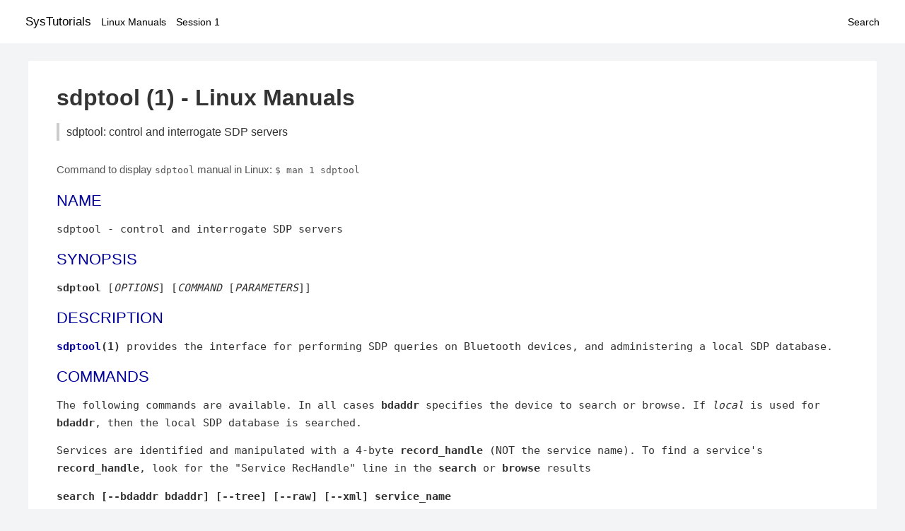

--- FILE ---
content_type: text/html; charset=UTF-8
request_url: https://www.systutorials.com/docs/linux/man/docs/linux/man/1-sdptool/
body_size: 2797
content:
<!DOCTYPE html>
<html prefix="og: http://ogp.me/ns# ">
<head>
<title>
sdptool: control and interrogate SDP servers - Linux Manuals (1)</title>

<meta name="description" content="sdptool(1) provides the interface for performing SDP queries on Bluetooth devices, and administering a local SDP database. COMMANDS The following commands are available." />
<meta property="og:title" content="sdptool: control and interrogate SDP servers - Linux Manuals (1)" />
<meta property="og:type" content="website" />
<meta property="og:url" content="//www.systutorials.com/docs/linux/man/docs/linux/man/docs/linux/man/1-sdptool/" />
<meta property="og:image" content="//www.systutorials.com/docs/linux/man/content/tux.png" />
<meta property="og:image:secure_url" content="https://www.systutorials.com/docs/linux/man/content/tux.png" />

<meta name="viewport" content="width=device-width, initial-scale=1">
<link rel="stylesheet" href="//www.systutorials.com/docs/linux/man/content/style.min.css" >

</head>

<body>
<a name="top"></a>

<div id="menu-bar-container">
<div id="menu-bar">
<li class="first"><a class="site-title" href="//www.systutorials.com/">SysTutorials</a></li>
<li><a class="site-sub-title" href="//www.systutorials.com/docs/linux/man/">Linux Manuals</a></li>
<div id="menu-bar-sep"></div>
<li class="sub-first"><a href="//www.systutorials.com/docs/linux/man/1/">Session 1</a></li>
<li class="search"><a href="https://www.systutorials.com/search/">Search</a></li>
</div>
</div>

<div class="content">

<div class="main-content">


<h1 style="margin-bottom:0;">

sdptool (1) - Linux Manuals</h1>
<h2 class="sub-title">sdptool: control and interrogate SDP servers</h2>


<div id="nav-after-title">
<p style="margin:0;">
Command to display <code style="font-size: 0.9em;">sdptool</code> manual in Linux: <code style="font-size: 0.9em;">$ man 1 sdptool</code>
</p>
</div>



<A NAME="lbAB"></A>
<H2 class="name">NAME</H2>
<P>

sdptool - control and interrogate SDP servers
</P>
<A NAME="lbAC"></A>

<!--
<div style="display:block; margin:25px auto 40px auto; text-align: center; width: 100%; min-height: 250px;">

<div id="widgetLoadedPM" style="width:0px;height:0px;"></div>
<script>
	(function (d, s, b) {
			var mElmt, primisElmt = d.createElement('script');
			primisElmt.setAttribute('type', 'text/javascript');
			primisElmt.setAttribute('async','async');
			primisElmt.setAttribute('src',  s);
			var elmtInterval = setInterval(function() {
				mElmt = d.getElementById(b);
				if (mElmt) {
					mElmt.parentNode.insertBefore(primisElmt, mElmt.nextSibling);
					mElmt.parentNode.removeChild(mElmt);
					return clearInterval(elmtInterval);
				}
			}, 150);
	})(document, 'https://live.primis.tech/live/liveView.php?s=110192&cbuster=%%CACHEBUSTER%%', 'widgetLoadedPM');
</script>

</div>
-->

<H2>SYNOPSIS</H2>

<P>
<B>sdptool</B> [<I>OPTIONS</I>] [<I>COMMAND</I> [<I>PARAMETERS</I>]]
<A NAME="lbAD"></A>
<H2>DESCRIPTION</H2>


<P>
<B><A HREF="//www.systutorials.com/docs/linux/man/1-sdptool/">sdptool</A>(1)</B> provides the interface for performing SDP queries on Bluetooth
devices, and administering a local SDP database.
<A NAME="lbAE"></A>
<H2>COMMANDS</H2>

<P>
The following commands are available.  In all cases <B>bdaddr</B> specifies the
device to search or browse.  If <I>local</I> is used for <B>bdaddr</B>, then the local
SDP database is searched.
<P>
Services are identified and manipulated with a 4-byte <B>record_handle</B> (NOT
the service name). To find a service's <B>record_handle</B>, look for the
&quot;Service RecHandle&quot; line in the <B>search</B> or <B>browse</B> results

<DL COMPACT>
<DT><B>search [--bdaddr bdaddr] [--tree] [--raw] [--xml] service_name</B>

<DD>
Search for services..
<P>
Known  service  names  are  <B>DID</B>, <B>SP</B>, <B>DUN</B>, <B>LAN</B>, <B>FAX</B>,
<B>OPUSH</B>, <B>FTP</B>, <B>HS</B>, <B>HF</B>, <B>HFAG</B>, <B>SAP</B>, <B>NAP</B>, <B>GN</B>,
<B>PANU</B>, <B>HCRP</B>, <B>HID</B>, <B>CIP</B>, <B>A2SRC</B>, <B>A2SNK</B>, <B>AVRCT</B>,
<B>AVRTG</B>, <B>UDIUE</B>, <B>UDITE</B> and <B>SYNCML</B>.
<DT><B>browse [--tree] [--raw] [--xml] [bdaddr]</B>

<DD>
Browse all available services on the device specified by a Bluetooth
address as a parameter.
<DT><B>records [--tree] [--raw] [--xml] bdaddr</B>

<DD>
Retrieve all possible service records.
<DT><B>add [ --handle=N --channel=N ]</B>

<DD>
Add a service to the local SDP database.
<P>
You can specify a handle for this record using the <B>--handle</B> option.
<P>
You can specify a channel to add the service on using the <B>--channel</B>
option.
<P>
NOTE: Local adapters configuration will not be updated and this command
should  be used only for SDP testing.
<DT><B>del record_handle</B>

<DD>
Remove a service from the local SDP database.
<P>
NOTE: Local adapters configuration will not be updated and this command
should be used only for SDP testing.
<DT><B>get [--tree] [--raw] [--xml] [--bdaddr bdaddr] record_handle</B>

<DD>
Retrieve a service from the local SDP database.
<DT><B>setattr record_handle attrib_id attrib_value</B>

<DD>
Set or add an attribute to an SDP record.
<DT><B>setseq record_handle attrib_id attrib_values</B>

<DD>
Set or add an attribute sequence to an SDP record.

</DL>
<A NAME="lbAF"></A>
<H2>OPTIONS</H2>


<DL COMPACT>
<DT><B>--help</B>

<DD>
Displays help on using sdptool.

</DL>
<A NAME="lbAG"></A>
<H2>EXAMPLES</H2>



<P>
<PRE>
$ sdptool browse 00:80:98:24:15:6D
$ sdptool browse local
$ sdptool add DUN
$ sdptool del 0x10000
</PRE>



<A NAME="lbAH"></A>
<H2>RESOURCES</H2>

<P>
<I><A rel="nofollow" HREF="http://www.bluez.org">http://www.bluez.org</A></I>
<A NAME="lbAI"></A>
<H2>REPORTING BUGS</H2>

<P>
<I>linux-bluetooth [at] vger.kernel.org</I>
<A NAME="lbAJ"></A>
<H2>AUTHOR</H2>

Maxim Krasnyansky &lt;maxk [at] qualcomm.com&gt;, Edd Dumbill &lt;ejad [at] debian.org&gt;
<A NAME="lbAK"></A>
<H2>COPYRIGHT</H2>

Free use of this software is granted under ther terms of the GNU
Lesser General Public Licenses (LGPL).

<P>



<!--
<div style="display:block; margin:25px auto 40px auto; width: 100%; min-height: 250px;">
<div id="waldo-tag-5682"></div>
</div>
-->

<div class="man-seealso "></div>
<div style="margin-top: 10px;">

</div>

<div style="display: block; margin: 25px 0 40px 0;"></div>

</div>

<div class="page-footer">
Linux Manuals Copyright Respective Owners. Site Copyright &copy; <a href="//www.systutorials.com/">SysTutorials</a>. All Rights Reserved. <a href="//www.systutorials.com/license/" rel="nofollow">Terms</a> and <a href="//www.systutorials.com/license/privacy-policy/" rel="nofollow">Privacy</a></div>

</div>

<!-- begine code highlighter -->
<script source="//www.systutorials.com/docs/linux/man/content/bundle.js" async></script><link rel="stylesheet" href="//www.systutorials.com/docs/linux/man/content/highlight/atom-one-light.min.css" lazyload><!-- end code highlighter -->

<!-- Start of StatCounter Code for Default Guide -->
<script type="text/javascript">
var sc_project=6390640;
var sc_invisible=1;
var sc_security="4c9e244b";
var scJsHost = (("https:" == document.location.protocol) ?
"https://secure." : "http://www.");
document.write("<sc"+"ript type='text/javascript' async src='" +
scJsHost+
"statcounter.com/counter/counter_xhtml.js'></"+"script>");
</script>
<!-- End of StatCounter Code for Default Guide -->


<script defer src="https://static.cloudflareinsights.com/beacon.min.js/vcd15cbe7772f49c399c6a5babf22c1241717689176015" integrity="sha512-ZpsOmlRQV6y907TI0dKBHq9Md29nnaEIPlkf84rnaERnq6zvWvPUqr2ft8M1aS28oN72PdrCzSjY4U6VaAw1EQ==" data-cf-beacon='{"version":"2024.11.0","token":"648d8e5b92174dffb311bda0021148cf","r":1,"server_timing":{"name":{"cfCacheStatus":true,"cfEdge":true,"cfExtPri":true,"cfL4":true,"cfOrigin":true,"cfSpeedBrain":true},"location_startswith":null}}' crossorigin="anonymous"></script>
</body></html>

